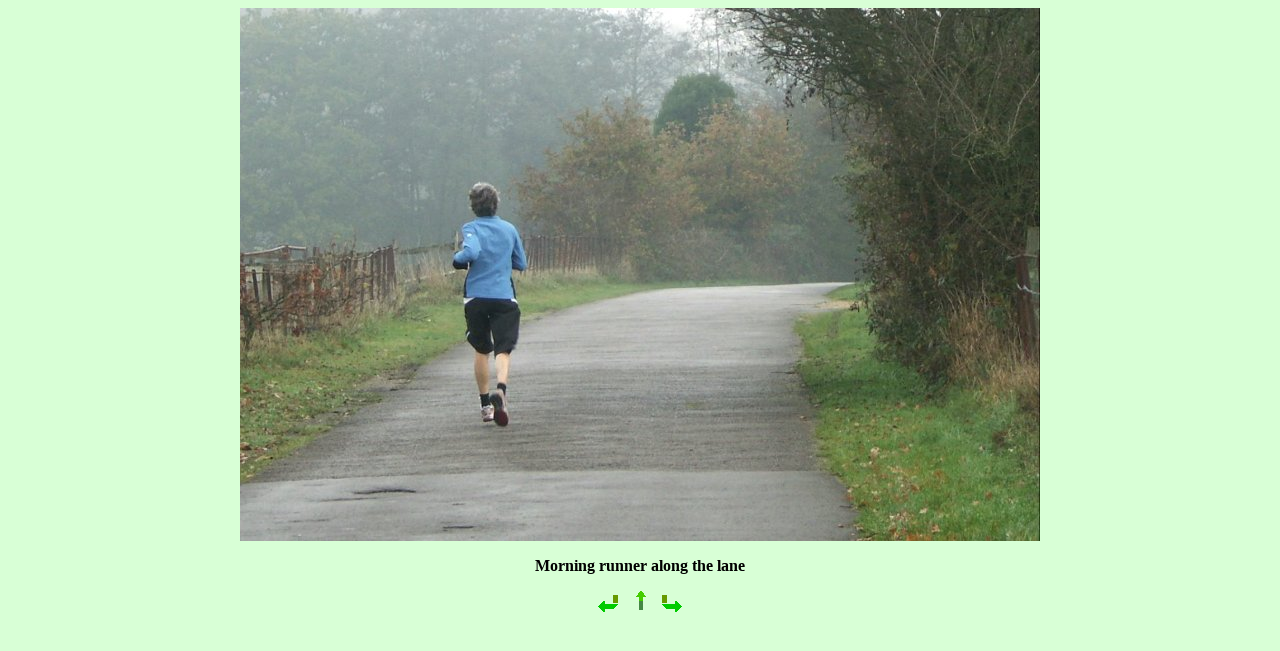

--- FILE ---
content_type: text/html
request_url: https://jaharrison.me.uk/SWokingham/images/Autumn2/38Runner.html
body_size: 478
content:
<!DOCTYPE HTML PUBLIC "-//W3C//DTD HTML 4.01 Transitional//EN">
<HTML LANG="en"><HEAD>
<TITLE>Morning runner along the lane</TITLE>
<META NAME="generator" CONTENT="WebWonder on RISC OS (v5.00  2010/01/11)">
<META HTTP-EQUIV="Content-Type" CONTENT="text/html; charset=ISO-8859-1">
</HEAD>
<BODY BGCOLOR="#D8FFD6">
<A HREF="../../index.html#Autumn2">
<P ALIGN="CENTER"><IMG SRC="38Runner.jpg" WIDTH=800 HEIGHT=533 ALT="38Runner/jpg"></P>
</A><P ALIGN="CENTER"><B>Morning runner along the lane</B></P>
<P ALIGN="CENTER"><A HREF="37Crows.html">
<IMG SRC="../../../Resources/prev.gif" ALT="Previous" BORDER="0" WIDTH="24" HEIGHT="24" HSPACE="2"></A>
<A HREF="../../index.html#Autumn2">
<IMG SRC="../../../Resources/ret.gif" ALT="Sheet" BORDER="0" WIDTH="24" HEIGHT="24" HSPACE="2"></A>
<A HREF="39Path.html">
<IMG SRC="../../../Resources/next.gif" ALT="Next" BORDER="0" WIDTH="24" HEIGHT="24" HSPACE="2"></A>
</P></BODY>
</HTML>
